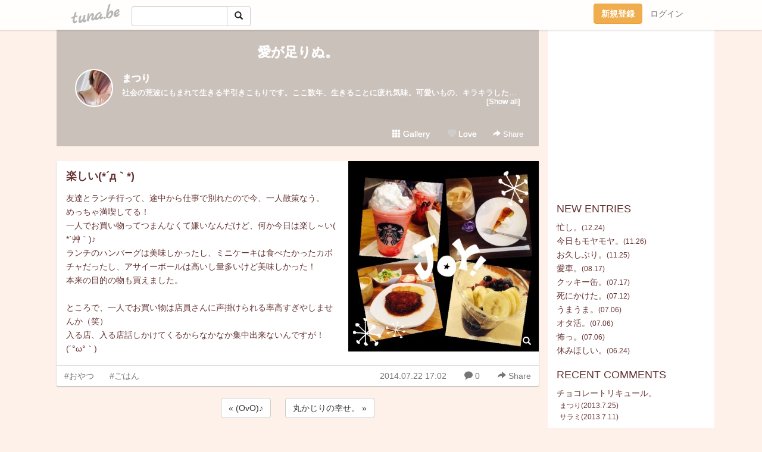

--- FILE ---
content_type: text/html;charset=Shift-JIS
request_url: https://kokooto.tuna.be/20087702.html
body_size: 7449
content:
<!DOCTYPE html>
<html lang="ja">
<head>
<meta charset="Shift_JIS">
<meta http-equiv="Content-Type" content="text/html; charset=shift_jis">

<!-- #BeginLibraryItem "/Library/ga.lbi" -->
<!-- Google Tag Manager -->
<script>(function(w,d,s,l,i){w[l]=w[l]||[];w[l].push({'gtm.start':
new Date().getTime(),event:'gtm.js'});var f=d.getElementsByTagName(s)[0],
j=d.createElement(s),dl=l!='dataLayer'?'&l='+l:'';j.async=true;j.src=
'https://www.googletagmanager.com/gtm.js?id='+i+dl;f.parentNode.insertBefore(j,f);
})(window,document,'script','dataLayer','GTM-5QMBVM4');</script>
<!-- End Google Tag Manager -->
<!-- #EndLibraryItem -->

<meta name="robots" content="noindex,noarchive,noimageindex">
<title>楽しい(*´д｀*) | 愛が足りぬ。</title>
<meta name="description" content="友達とランチ行って、途中から仕事で別れたので今、一人散策なう。めっちゃ満喫してる！一人でお買い物ってつまんなくて嫌いなんだけど、何か今日は楽し～い( *´艸｀)">
	<meta property="og:title" content="楽しい(*´д｀*) | 愛が足りぬ。">
	<meta property="og:site_name" content="愛が足りぬ。">
	
	<!-- TwitterCards -->
				<meta name="twitter:card" content="summary_large_image">
			<meta name="twitter:title" content="楽しい(*´д｀*) | 愛が足りぬ。">
	<meta name="twitter:description" content="友達とランチ行って、途中から仕事で別れたので今、一人散策なう。めっちゃ満喫してる！一人でお買い物ってつまんなくて嫌いなんだけど、何か今日は楽し～い( *´艸｀)">
	<meta name="twitter:image" content="https://tuna.be/p/5/78605/20087702_org.jpg">
	<!-- /TwitterCards -->
<meta name="thumbnail" content="https://tuna.be/p/5/78605/20087702_org.jpg">
<meta property="og:image" content="https://tuna.be/p/5/78605/20087702_org.jpg">
<meta property="og:description" content="友達とランチ行って、途中から仕事で別れたので今、一人散策なう。めっちゃ満喫してる！一人でお買い物ってつまんなくて嫌いなんだけど、何か今日は楽し～い( *´艸｀)">
<meta property="fb:app_id" content="233212076792375">
<link rel="alternate" type="application/rss+xml" title="RSS" href="https://kokooto.tuna.be/rss/kokooto.xml">

<!-- vender -->
<script type="text/javascript" src="js/jquery/jquery.2.2.4.min.js"></script>
<link rel="stylesheet" href="css/bootstrap/css/bootstrap.min.css">
<!-- / vender -->

<style type="text/css">
body {
		background-color: #fef1e9;
				background-size: 100px 100px;
			background-repeat: repeat;
		}
body {
 color: #663333;
}
#profile {
	}
#side {
 background-color: #ffffff;
}
a, a:visited, a:active {
 color: #663333;
}
a:hover {
 color: #663333;
}
</style>

<!--<link href="//tuna.be/css/kickstart-icons.css" rel="stylesheet" type="text/css"> -->
<link href="tp/12.20160126.css?251104" rel="stylesheet" type="text/css">
<link href="css/icomoon/icomoon.css" rel="stylesheet" type="text/css">
<link href="css/tabShare.20150617.css" rel="stylesheet" type="text/css">
<style type="text/css">
#globalHeader2 {
	background-color: rgba(255, 255, 255, 0.9);
}
#globalHeader2 a.logo {
	color: #B6B6B6;
}
#globalHeader2 .btn-link {
	color: #727272;
}
</style>

<script src="//pagead2.googlesyndication.com/pagead/js/adsbygoogle.js"></script>
<script>
     (adsbygoogle = window.adsbygoogle || []).push({
          google_ad_client: "ca-pub-0815320066437312",
          enable_page_level_ads: true
     });
</script>

</head>
<body><!-- #BeginLibraryItem "/Library/globalHeader2.lbi" -->
<div id="globalHeader2">
	<div class="row">
		<div class="col-md-1"></div>
		<div class="col-md-10"> <a href="https://tuna.be/" class="logo mlr10 pull-left">tuna.be</a>
			<div id="appBadges" class="mlr10 pull-left hidden-xs" style="width:200px; margin-top:10px;">
							  <form action="/api/google_cse.php" method="get" id="cse-search-box" target="_blank">
				<div>
				  <div class="input-group">
					  <input type="text" name="q" class="form-control" placeholder="">
					  <span class="input-group-btn">
					  <button type="submit" name="sa" class="btn btn-default"><span class="glyphicon glyphicon-search"></span></button>
					  </span>
				  </div>
				</div>
			  </form>
			</div>
						<div class="pull-right loginBox hide"> <a href="javascript:void(0)" class="btn btn-pill photo small" data-login="1" data-me="myblogurl"><img data-me="profilePicture"></a><a href="javascript:void(0)" class="btn btn-link ellipsis" data-login="1" data-me="myblogurl"><span data-me="name"></span></a>
				<div class="mlr10" data-login="0"><a href="https://tuna.be/pc/reguser/" class="btn btn-warning"><strong class="tl">新規登録</strong></a><a href="https://tuna.be/pc/login.php" class="btn btn-link tl">ログイン</a></div>
				<div class="btn-group mlr10" data-login="1"> <a href="https://tuna.be/pc/admin.php?m=nd" class="btn btn-default btnFormPopup"><span class="glyphicon glyphicon-pencil"></span></a> <a href="https://tuna.be/loves/" class="btn btn-default"><span class="glyphicon glyphicon-heart btnLove"></span></a>
					<div class="btn-group"> <a href="javascript:;" class="btn btn-default dropdown-toggle" data-toggle="dropdown"><span class="glyphicon glyphicon-menu-hamburger"></span> <span class="caret"></span></a>
						<ul class="dropdown-menu pull-right">
							<li class="child"><a href="javascript:void(0)" data-me="myblogurl"><span class="glyphicon glyphicon-home"></span> <span class="tl">マイブログへ</span></a></li>
							<li class="child"><a href="https://tuna.be/pc/admin.php"><span class="glyphicon glyphicon-list"></span> <span class="tl">マイページ</span></a></li>
							<li class="child"><a href="https://tuna.be/pc/admin.php?m=md"><span class="glyphicon glyphicon-list-alt"></span> <span class="tl">記事の一覧</span></a></li>
							<li class="child"><a href="https://tuna.be/pc/admin.php?m=ee"><span class="glyphicon glyphicon-wrench"></span> <span class="tl">ブログ設定</span></a></li>
							<li class="child"><a href="https://tuna.be/pc/admin.php?m=account"><span class="glyphicon glyphicon-user"></span> <span class="tl">アカウント</span></a></li>
							<li><a href="https://tuna.be/pc/admin.php?m=logout" data-name="linkLogout"><span class="glyphicon glyphicon-off"></span> <span class="tl">ログアウト</span></a></li>
						</ul>
					</div>
				</div>
			</div>
		</div>
		<div class="col-md-1"></div>
	</div>
</div>
<!-- #EndLibraryItem --><div class="contentsWrapper">
	<div class="row">
		<div class="col-xs-9" id="contents">
			<header>
			<div id="profile">
				<div id="profileInner" class="break clearfix">
										<h1><a href="https://kokooto.tuna.be/">愛が足りぬ。</a></h1>
										<div class="mlr15">
												<div class="pull-left mr15">
							<a href="https://kokooto.tuna.be/" class="btn btn-pill photo large" style="background-image: url(/p/5/78605/profile.jpg?32410);"></a>
						</div>
												<div class="userName"><a href="https://kokooto.tuna.be/">まつり</a></div>
												<div class="comment" data-box="profileComment">
							<div class="ellipsis">社会の荒波にもまれて生きる半引きこもりです。ここ数年、生きることに疲れ気味。可愛いもの、キラキラしたもの、美味しそうなもの、もふもふしたものなどなどそんな素敵なもので人生、埋め尽くしたい。</div>
							<div class="text-right"><a href="#" data-btn="viewProfile">[Show all]</a></div>
							<div style="display:none;">社会の荒波にもまれて生きる半引きこもりです。<br />
ここ数年、生きることに疲れ気味。<br />
<br />
可愛いもの、キラキラしたもの、美味しそうなもの、もふもふしたものなどなど<br />
そんな素敵なもので人生、埋め尽くしたい。</div>
						</div>
											</div>
					<div class="headerMenu clearfix">
						<a href="gallery/" class="btn btn-link"><span class="glyphicon glyphicon-th"></span> Gallery</a>
						<a href="javascript:void(0)" class="btn btn-link btnLove off"><span class="glyphicon glyphicon-heart off"></span> Love</a>
						<div class="btn-group dropdown mlr10">
							<a href="javascript:;" data-toggle="dropdown" style="color:#fff;"><span class="glyphicon glyphicon-share-alt"></span> Share</a>
							<ul class="dropdown-menu pull-right icomoon">
								<li><a href="javascript:void(0)" id="shareTwitter" target="_blank"><span class="icon icon-twitter" style="color:#1da1f2;"></span> share on Twitter</a></li>
								<li><a href="javascript:void(0)" id="shareFacebook" target="_blank"><span class="icon icon-facebook" style="color:#3a5a9a;"></span> share on Facebook</a></li>
								<li><a href="javascript:void(0)" id="shareMail"><span class="glyphicon glyphicon-envelope"></span> share by E-mail</a></li>
															</ul>
						</div>
					</div>
				</div>
			</div>
			</header>
            			<div id="contentsInner">
												<article class="blog">
					<div class="clearfix">
												<div class="photo">
																														<img src="/p/5/78605/20087702.jpg" alt="楽しい(*´д｀*)">
																																					<p class="btnLoupe"><a href="/p/5/78605/20087702_org.jpg" class="btn btn-link" data-fancybox><span class="glyphicon glyphicon-search"></span></a> </p>
													</div>
																		<h4 class="title"><a href="./20087702.html">楽しい(*´д｀*)</a></h4>
												<div class="blog-message">友達とランチ行って、途中から仕事で別れたので今、一人散策なう。<br />めっちゃ満喫してる！<br />一人でお買い物ってつまんなくて嫌いなんだけど、何か今日は楽し～い( *´艸｀)♪<br />ランチのハンバーグは美味しかったし、ミニケーキは食べたかったカボチャだったし、アサイーボールは高いし量多いけど美味しかった！<br />本来の目的の物も買えました。<br /><br />ところで、一人でお買い物は店員さんに声掛けられる率高すぎやしませんか（笑）<br />入る店、入る店話しかけてくるからなかなか集中出来ないんですが！(´°ω°｀)</div>
					</div>
					<div class="blog-footer clearfix">
						<span class="pull-left">
						<a href="./?tag=%82%A8%82%E2%82%C2" class="btn btn-link">#おやつ</a><a href="./?tag=%82%B2%82%CD%82%F1" class="btn btn-link">#ごはん</a>						</span>
						<div class="pull-right">
							<a href="20087702.html" class="btn btn-link"><time datetime="2014-07-22T17:02:03+09:00">2014.07.22 17:02</time></a>
														<a href="20087702.html" class="btn btn-link"><span class="icon icon-bubble"></span> 0</a>
																					<div class="btn-group dropdown btn btn-link">
								<a href="javascript:;" data-toggle="dropdown"><span class="glyphicon glyphicon-share-alt"></span> Share</a>
								<ul class="dropdown-menu pull-right icomoon">
									<li><a href="javascript:void(0)" id="shareTwitter" target="_blank"><span class="icon icon-twitter" style="color:#1da1f2;"></span> share on Twitter</a></li>
									<li><a href="javascript:void(0)" id="shareFacebook" target="_blank"><span class="icon icon-facebook" style="color:#3a5a9a;"></span> share on Facebook</a></li>
									<li><a href="javascript:void(0)" id="shareMail"><span class="glyphicon glyphicon-envelope"></span> share by E-mail</a></li>
								</ul>
							</div>
													</div>
					</div>
				</article>
								<div style="display: none;" data-template="blogEntry">
					<article class="blog">
						<div class="clearfix">
							<div class="photo pull-right text-right" data-tpl-def="thumb">
								<a data-tpl-href="link" data-tpl-def="photo"><img data-tpl-src="photo" data-tpl-alt="title"></a>
								<p class="btnLoupe" data-tpl-def="photo_org"><a data-tpl-href="photo_org" data-fancybox class="btn btn-link"><span class="glyphicon glyphicon-search"></span></a></p>
								<video width="320" controls data-tpl-def="movie"><source data-tpl-src="movie"></video>
							</div>
							<h4 class="title" data-tpl-def="title"><a data-tpl-href="link" data-tpl="title"></a></h4>
							<div class="blog-message" data-tpl="message"></div>
						</div>
						<div class="blog-footer clearfix">
							<span class="pull-left" data-tpl="tagLinks"></span>
							<div class="pull-right">
								<a class="btn btn-link" data-tpl-href="link" data-tpl="created_en"></a>
								<span data-tpl-custom="is_comment">
									<a class="btn btn-link" data-tpl-href="link"><span class="icon icon-bubble"></span> <span data-tpl-int="comment_count"></span></a></span></div>
						</div>
					</article>
				</div>
				<div style="display: none;" data-template="pagenation">
					<div class="text-center mt20">
						<a data-tpl-def="prev_page_url" data-tpl-href="prev_page_url" class="btn btn-default mlr10">&laquo; 前のページ</a>
						<a data-tpl-def="next_page_url" data-tpl-href="next_page_url" class="btn btn-default mlr10">次のページ &raquo;</a>
					</div>
				</div>
												<div class="text-center mt20">
										<a href="./20087872.html" class="btn btn-default mlr10">&laquo; (OvO)♪ </a>
															<a href="./20081211.html" class="btn btn-default mlr10"> 丸かじりの幸せ。 &raquo;</a>
									</div>
				<div class="ads landscape"><!-- tuna_blog_footer -->
<ins class="adsbygoogle"
     style="display:block"
     data-ad-client="ca-pub-0815320066437312"
     data-ad-slot="7716104040"
     data-ad-format="horizontal"></ins>
<script>
(adsbygoogle = window.adsbygoogle || []).push({});
</script></div>
								<div class="comment-trackback mt20" id="comment">
					<div class="clearfix">
						<p class="pull-right"><a href="#" class="btn btn-link" data-show-once="[name='formComment']"><span class="icon icon-bubble"></span> コメントを書く...</a></p>
						<h5>Comments</h5>
					</div>
					<hr>
					<form method="post" action="./" style="display: none;" name="formComment">
						<table class="table" data-login="0">
							<tr>
								<th width="70">name</th>
								<td>
									<input name="name" type="text" id="name" class="form-control" placeholder="name" data-require>
								</td>
							</tr>
							<tr>
								<th>email</th>
								<td><input name="mail" type="email" id="mail" style="display:none;">
									<input name="email" type="email" id="email" class="form-control" placeholder="yourmail@example.com (option)"></td>
							</tr>
							<tr>
								<th>url</th>
								<td><input name="url" type="text" id="url" class="form-control" placeholder="http://example.com (option)"></td>
							</tr>
							<tr>
								<th valign="top">comment</th>
								<td><textarea name="message" id="message" style="display:none;" cols="10" rows="10"></textarea>
									<textarea name="comment" rows="4" cols="10" id="comment" class="form-control" placeholder="comment..." data-require></textarea></td>
							</tr>
							<tr>
								<td colspan="2" class="text-center"><input name="submit" type="submit" value="確　認" class="btn btn-success"></td>
							</tr>
						</table>
						<div data-login="1">
							<p class="clearfix"><a href="javascript:void(0)" class="btn btn-pill photo small"><img data-me="profilePicture"></a><a href="javascript:void(0)" class="btn btn-link" data-me="name"></a></p>
							<p><textarea name="comment" rows="4" cols="10" id="comment" class="form-control" placeholder="comment..." data-require></textarea></p>
							<p class="text-center"><input name="submit2" type="submit" value="送 信" class="btn btn-success"></p>
						</div>
						<input type="hidden" name="user_id" data-me="id">
						<input type="hidden" name="user_token" data-me="token">
						<input type="hidden" name="m" value="pc_comment">
						<input type="hidden" name="did" value="20087702">
					</form>
									</div>
																<section>
					<div id="relatedEntries" class="relatedEntries clearfix">
						<h2 class="page-header h4">Popular entries</h2>
						<div class="row row-narrow">
							<div class="col-xs-4" v-for="item in items">
								<div class="cardBox">
									<a href="{{ item.url }}">
										<div class="thumbBox" style="background-image:url({{ item.pictureUrl }});"></div>
										<div class="desc">
											<h5 class="title">{{ item.title }}</h5>
										</div>
									</a>
								</div>
							</div>
						</div>
					</div>
				</section>
								<div class="ads landscape"><!-- tuna_blog_footer -->
<ins class="adsbygoogle"
     style="display:block"
     data-ad-client="ca-pub-0815320066437312"
     data-ad-slot="7716104040"
     data-ad-format="horizontal"></ins>
<script>
(adsbygoogle = window.adsbygoogle || []).push({});
</script></div>
			</div>
		</div>
		<div class="col-xs-3" id="side">
			<div class="mt15"><!-- tuna02, side, 200x200 -->
<ins class="adsbygoogle"
     style="display:inline-block;width:250px;height:250px"
     data-ad-client="ca-pub-0815320066437312"
     data-ad-slot="4696170365"></ins>
<script>
(adsbygoogle = window.adsbygoogle || []).push({});
</script></div>
			<section class="mt20">
				<h2 class="h4">NEW ENTRIES</h2>
								<a href="https://kokooto.tuna.be/22944848.html">忙し。</a><small>(12.24)</small><br>
								<a href="https://kokooto.tuna.be/22940538.html">今日もモヤモヤ。</a><small>(11.26)</small><br>
								<a href="https://kokooto.tuna.be/22940390.html">お久しぶり。</a><small>(11.25)</small><br>
								<a href="https://kokooto.tuna.be/22923843.html">愛車。</a><small>(08.17)</small><br>
								<a href="https://kokooto.tuna.be/22918741.html">クッキー缶。</a><small>(07.17)</small><br>
								<a href="https://kokooto.tuna.be/22918017.html">死にかけた。</a><small>(07.12)</small><br>
								<a href="https://kokooto.tuna.be/22916674.html">うまうま。</a><small>(07.06)</small><br>
								<a href="https://kokooto.tuna.be/22916665.html">オタ活。</a><small>(07.06)</small><br>
								<a href="https://kokooto.tuna.be/22916661.html">怖っ。</a><small>(07.06)</small><br>
								<a href="https://kokooto.tuna.be/22914115.html">休みほしい。</a><small>(06.24)</small><br>
							</section>
						<section class="mt20">
				<h2 class="h4">RECENT COMMENTS</h2>
				<div style="display: none;" data-template="recentComments">
					<div>
						<a data-tpl="title" data-tpl-href="page_url"></a>
						<div class="mlr5 small" data-tpl="comments"></div>
					</div>
				</div>
			</section>
									<section class="mt20">
				<h2 class="h4">TAGS</h2>
				<a href="./?tag=" class="tag"><span class="tag-active"></span></a> <a href="./?tag=%82%A8%82%C5%82%A9%82%AF" class="tag"><span class="">おでかけ</span></a> <a href="./?tag=%82%A8%82%E2%82%C2" class="tag"><span class="">おやつ</span></a> <a href="./?tag=%82%A8%8Fo%82%A9%82%AF" class="tag"><span class="">お出かけ</span></a> <a href="./?tag=%82%B2%82%CD%82%F1" class="tag"><span class="">ごはん</span></a> <a href="./?tag=%83Q%81%5B%83%80" class="tag"><span class="">ゲーム</span></a> <a href="./?tag=%89%BB%8F%CF%95i" class="tag"><span class="">化粧品</span></a> <a href="./?tag=%8C%A2" class="tag"><span class="">犬</span></a> <a href="./?tag=%8Dl%82%A6" class="tag"><span class="">考え</span></a> <a href="./?tag=%8EG%89%DD" class="tag"><span class="">雑貨</span></a> <a href="./?tag=%8E%CC" class="tag"><span class="">捨</span></a> <a href="./?tag=%8E%CC%82%C4" class="tag"><span class="">捨て</span></a> <a href="./?tag=%90%A7%8D%EC" class="tag"><span class="">制作</span></a> <a href="./?tag=%90%BB%8D%EC" class="tag"><span class="">製作</span></a> <a href="./?tag=%93%FA%8F%ED" class="tag"><span class="">日常</span></a> <a href="./?tag=%95%9E" class="tag"><span class="">服</span></a> <a href="./?tag=%96%7B" class="tag"><span class="">本</span></a> <a href="./?tag=%96%EC%8D%D8" class="tag"><span class="">野菜</span></a> 
			</section>
						<section class="mt20">
				<h2 class="h4">ARCHIVES</h2>
				<ul id="archives">
										<li><a href="javascript:void(0)" class="y">2025</a><small>(15)</small>
						<ul style="display:none;">
														<li><a href="/?mon=2025/12">12月</a><small>(1)</small></li>
														<li><a href="/?mon=2025/11">11月</a><small>(2)</small></li>
														<li><a href="/?mon=2025/08">8月</a><small>(1)</small></li>
														<li><a href="/?mon=2025/07">7月</a><small>(5)</small></li>
														<li><a href="/?mon=2025/06">6月</a><small>(3)</small></li>
														<li><a href="/?mon=2025/02">2月</a><small>(1)</small></li>
														<li><a href="/?mon=2025/01">1月</a><small>(2)</small></li>
													</ul>
					</li>
										<li><a href="javascript:void(0)" class="y">2024</a><small>(4)</small>
						<ul style="display:none;">
														<li><a href="/?mon=2024/12">12月</a><small>(4)</small></li>
													</ul>
					</li>
										<li><a href="javascript:void(0)" class="y">2023</a><small>(7)</small>
						<ul style="display:none;">
														<li><a href="/?mon=2023/08">8月</a><small>(5)</small></li>
														<li><a href="/?mon=2023/03">3月</a><small>(1)</small></li>
														<li><a href="/?mon=2023/01">1月</a><small>(1)</small></li>
													</ul>
					</li>
										<li><a href="javascript:void(0)" class="y">2022</a><small>(22)</small>
						<ul style="display:none;">
														<li><a href="/?mon=2022/08">8月</a><small>(6)</small></li>
														<li><a href="/?mon=2022/07">7月</a><small>(8)</small></li>
														<li><a href="/?mon=2022/06">6月</a><small>(8)</small></li>
													</ul>
					</li>
										<li><a href="javascript:void(0)" class="y">2021</a><small>(16)</small>
						<ul style="display:none;">
														<li><a href="/?mon=2021/05">5月</a><small>(1)</small></li>
														<li><a href="/?mon=2021/04">4月</a><small>(4)</small></li>
														<li><a href="/?mon=2021/03">3月</a><small>(4)</small></li>
														<li><a href="/?mon=2021/01">1月</a><small>(7)</small></li>
													</ul>
					</li>
										<li><a href="javascript:void(0)" class="y">2020</a><small>(85)</small>
						<ul style="display:none;">
														<li><a href="/?mon=2020/12">12月</a><small>(7)</small></li>
														<li><a href="/?mon=2020/11">11月</a><small>(3)</small></li>
														<li><a href="/?mon=2020/10">10月</a><small>(3)</small></li>
														<li><a href="/?mon=2020/09">9月</a><small>(4)</small></li>
														<li><a href="/?mon=2020/08">8月</a><small>(19)</small></li>
														<li><a href="/?mon=2020/07">7月</a><small>(3)</small></li>
														<li><a href="/?mon=2020/06">6月</a><small>(2)</small></li>
														<li><a href="/?mon=2020/05">5月</a><small>(15)</small></li>
														<li><a href="/?mon=2020/04">4月</a><small>(8)</small></li>
														<li><a href="/?mon=2020/03">3月</a><small>(10)</small></li>
														<li><a href="/?mon=2020/02">2月</a><small>(5)</small></li>
														<li><a href="/?mon=2020/01">1月</a><small>(6)</small></li>
													</ul>
					</li>
										<li><a href="javascript:void(0)" class="y">2019</a><small>(136)</small>
						<ul style="display:none;">
														<li><a href="/?mon=2019/12">12月</a><small>(2)</small></li>
														<li><a href="/?mon=2019/11">11月</a><small>(3)</small></li>
														<li><a href="/?mon=2019/10">10月</a><small>(7)</small></li>
														<li><a href="/?mon=2019/09">9月</a><small>(9)</small></li>
														<li><a href="/?mon=2019/08">8月</a><small>(10)</small></li>
														<li><a href="/?mon=2019/07">7月</a><small>(18)</small></li>
														<li><a href="/?mon=2019/06">6月</a><small>(10)</small></li>
														<li><a href="/?mon=2019/05">5月</a><small>(16)</small></li>
														<li><a href="/?mon=2019/04">4月</a><small>(16)</small></li>
														<li><a href="/?mon=2019/03">3月</a><small>(15)</small></li>
														<li><a href="/?mon=2019/02">2月</a><small>(10)</small></li>
														<li><a href="/?mon=2019/01">1月</a><small>(20)</small></li>
													</ul>
					</li>
										<li><a href="javascript:void(0)" class="y">2018</a><small>(136)</small>
						<ul style="display:none;">
														<li><a href="/?mon=2018/12">12月</a><small>(19)</small></li>
														<li><a href="/?mon=2018/11">11月</a><small>(20)</small></li>
														<li><a href="/?mon=2018/10">10月</a><small>(17)</small></li>
														<li><a href="/?mon=2018/09">9月</a><small>(10)</small></li>
														<li><a href="/?mon=2018/08">8月</a><small>(9)</small></li>
														<li><a href="/?mon=2018/07">7月</a><small>(19)</small></li>
														<li><a href="/?mon=2018/05">5月</a><small>(2)</small></li>
														<li><a href="/?mon=2018/04">4月</a><small>(23)</small></li>
														<li><a href="/?mon=2018/03">3月</a><small>(14)</small></li>
														<li><a href="/?mon=2018/01">1月</a><small>(3)</small></li>
													</ul>
					</li>
										<li><a href="javascript:void(0)" class="y">2017</a><small>(174)</small>
						<ul style="display:none;">
														<li><a href="/?mon=2017/12">12月</a><small>(5)</small></li>
														<li><a href="/?mon=2017/11">11月</a><small>(10)</small></li>
														<li><a href="/?mon=2017/10">10月</a><small>(10)</small></li>
														<li><a href="/?mon=2017/09">9月</a><small>(12)</small></li>
														<li><a href="/?mon=2017/08">8月</a><small>(17)</small></li>
														<li><a href="/?mon=2017/07">7月</a><small>(16)</small></li>
														<li><a href="/?mon=2017/06">6月</a><small>(14)</small></li>
														<li><a href="/?mon=2017/05">5月</a><small>(15)</small></li>
														<li><a href="/?mon=2017/04">4月</a><small>(20)</small></li>
														<li><a href="/?mon=2017/03">3月</a><small>(20)</small></li>
														<li><a href="/?mon=2017/02">2月</a><small>(15)</small></li>
														<li><a href="/?mon=2017/01">1月</a><small>(20)</small></li>
													</ul>
					</li>
										<li><a href="javascript:void(0)" class="y">2016</a><small>(138)</small>
						<ul style="display:none;">
														<li><a href="/?mon=2016/12">12月</a><small>(21)</small></li>
														<li><a href="/?mon=2016/11">11月</a><small>(13)</small></li>
														<li><a href="/?mon=2016/10">10月</a><small>(4)</small></li>
														<li><a href="/?mon=2016/09">9月</a><small>(9)</small></li>
														<li><a href="/?mon=2016/08">8月</a><small>(9)</small></li>
														<li><a href="/?mon=2016/07">7月</a><small>(9)</small></li>
														<li><a href="/?mon=2016/06">6月</a><small>(14)</small></li>
														<li><a href="/?mon=2016/05">5月</a><small>(18)</small></li>
														<li><a href="/?mon=2016/04">4月</a><small>(21)</small></li>
														<li><a href="/?mon=2016/02">2月</a><small>(1)</small></li>
														<li><a href="/?mon=2016/01">1月</a><small>(19)</small></li>
													</ul>
					</li>
										<li><a href="javascript:void(0)" class="y">2015</a><small>(242)</small>
						<ul style="display:none;">
														<li><a href="/?mon=2015/12">12月</a><small>(2)</small></li>
														<li><a href="/?mon=2015/11">11月</a><small>(16)</small></li>
														<li><a href="/?mon=2015/10">10月</a><small>(29)</small></li>
														<li><a href="/?mon=2015/09">9月</a><small>(18)</small></li>
														<li><a href="/?mon=2015/08">8月</a><small>(12)</small></li>
														<li><a href="/?mon=2015/07">7月</a><small>(12)</small></li>
														<li><a href="/?mon=2015/06">6月</a><small>(8)</small></li>
														<li><a href="/?mon=2015/05">5月</a><small>(12)</small></li>
														<li><a href="/?mon=2015/04">4月</a><small>(22)</small></li>
														<li><a href="/?mon=2015/03">3月</a><small>(50)</small></li>
														<li><a href="/?mon=2015/02">2月</a><small>(37)</small></li>
														<li><a href="/?mon=2015/01">1月</a><small>(24)</small></li>
													</ul>
					</li>
										<li><a href="javascript:void(0)" class="y">2014</a><small>(346)</small>
						<ul style="display:none;">
														<li><a href="/?mon=2014/12">12月</a><small>(24)</small></li>
														<li><a href="/?mon=2014/11">11月</a><small>(27)</small></li>
														<li><a href="/?mon=2014/10">10月</a><small>(28)</small></li>
														<li><a href="/?mon=2014/09">9月</a><small>(20)</small></li>
														<li><a href="/?mon=2014/08">8月</a><small>(12)</small></li>
														<li><a href="/?mon=2014/07">7月</a><small>(30)</small></li>
														<li><a href="/?mon=2014/06">6月</a><small>(40)</small></li>
														<li><a href="/?mon=2014/05">5月</a><small>(29)</small></li>
														<li><a href="/?mon=2014/04">4月</a><small>(34)</small></li>
														<li><a href="/?mon=2014/03">3月</a><small>(31)</small></li>
														<li><a href="/?mon=2014/02">2月</a><small>(27)</small></li>
														<li><a href="/?mon=2014/01">1月</a><small>(44)</small></li>
													</ul>
					</li>
										<li><a href="javascript:void(0)" class="y">2013</a><small>(291)</small>
						<ul style="display:none;">
														<li><a href="/?mon=2013/12">12月</a><small>(21)</small></li>
														<li><a href="/?mon=2013/11">11月</a><small>(18)</small></li>
														<li><a href="/?mon=2013/10">10月</a><small>(24)</small></li>
														<li><a href="/?mon=2013/09">9月</a><small>(30)</small></li>
														<li><a href="/?mon=2013/08">8月</a><small>(23)</small></li>
														<li><a href="/?mon=2013/07">7月</a><small>(18)</small></li>
														<li><a href="/?mon=2013/06">6月</a><small>(24)</small></li>
														<li><a href="/?mon=2013/05">5月</a><small>(24)</small></li>
														<li><a href="/?mon=2013/04">4月</a><small>(37)</small></li>
														<li><a href="/?mon=2013/03">3月</a><small>(32)</small></li>
														<li><a href="/?mon=2013/02">2月</a><small>(14)</small></li>
														<li><a href="/?mon=2013/01">1月</a><small>(26)</small></li>
													</ul>
					</li>
										<li><a href="javascript:void(0)" class="y">2012</a><small>(496)</small>
						<ul style="display:none;">
														<li><a href="/?mon=2012/12">12月</a><small>(24)</small></li>
														<li><a href="/?mon=2012/11">11月</a><small>(28)</small></li>
														<li><a href="/?mon=2012/10">10月</a><small>(54)</small></li>
														<li><a href="/?mon=2012/09">9月</a><small>(41)</small></li>
														<li><a href="/?mon=2012/08">8月</a><small>(23)</small></li>
														<li><a href="/?mon=2012/07">7月</a><small>(26)</small></li>
														<li><a href="/?mon=2012/06">6月</a><small>(39)</small></li>
														<li><a href="/?mon=2012/05">5月</a><small>(17)</small></li>
														<li><a href="/?mon=2012/04">4月</a><small>(64)</small></li>
														<li><a href="/?mon=2012/03">3月</a><small>(66)</small></li>
														<li><a href="/?mon=2012/02">2月</a><small>(53)</small></li>
														<li><a href="/?mon=2012/01">1月</a><small>(61)</small></li>
													</ul>
					</li>
										<li><a href="javascript:void(0)" class="y">2011</a><small>(454)</small>
						<ul style="display:none;">
														<li><a href="/?mon=2011/12">12月</a><small>(33)</small></li>
														<li><a href="/?mon=2011/11">11月</a><small>(28)</small></li>
														<li><a href="/?mon=2011/10">10月</a><small>(38)</small></li>
														<li><a href="/?mon=2011/09">9月</a><small>(33)</small></li>
														<li><a href="/?mon=2011/08">8月</a><small>(21)</small></li>
														<li><a href="/?mon=2011/07">7月</a><small>(14)</small></li>
														<li><a href="/?mon=2011/06">6月</a><small>(36)</small></li>
														<li><a href="/?mon=2011/05">5月</a><small>(30)</small></li>
														<li><a href="/?mon=2011/04">4月</a><small>(50)</small></li>
														<li><a href="/?mon=2011/03">3月</a><small>(54)</small></li>
														<li><a href="/?mon=2011/02">2月</a><small>(68)</small></li>
														<li><a href="/?mon=2011/01">1月</a><small>(49)</small></li>
													</ul>
					</li>
										<li><a href="javascript:void(0)" class="y">2010</a><small>(271)</small>
						<ul style="display:none;">
														<li><a href="/?mon=2010/12">12月</a><small>(24)</small></li>
														<li><a href="/?mon=2010/11">11月</a><small>(51)</small></li>
														<li><a href="/?mon=2010/10">10月</a><small>(37)</small></li>
														<li><a href="/?mon=2010/09">9月</a><small>(31)</small></li>
														<li><a href="/?mon=2010/08">8月</a><small>(17)</small></li>
														<li><a href="/?mon=2010/07">7月</a><small>(22)</small></li>
														<li><a href="/?mon=2010/06">6月</a><small>(15)</small></li>
														<li><a href="/?mon=2010/05">5月</a><small>(11)</small></li>
														<li><a href="/?mon=2010/04">4月</a><small>(15)</small></li>
														<li><a href="/?mon=2010/03">3月</a><small>(22)</small></li>
														<li><a href="/?mon=2010/02">2月</a><small>(17)</small></li>
														<li><a href="/?mon=2010/01">1月</a><small>(9)</small></li>
													</ul>
					</li>
										<li><a href="javascript:void(0)" class="y">2009</a><small>(326)</small>
						<ul style="display:none;">
														<li><a href="/?mon=2009/12">12月</a><small>(8)</small></li>
														<li><a href="/?mon=2009/11">11月</a><small>(9)</small></li>
														<li><a href="/?mon=2009/10">10月</a><small>(37)</small></li>
														<li><a href="/?mon=2009/09">9月</a><small>(32)</small></li>
														<li><a href="/?mon=2009/08">8月</a><small>(28)</small></li>
														<li><a href="/?mon=2009/07">7月</a><small>(18)</small></li>
														<li><a href="/?mon=2009/06">6月</a><small>(34)</small></li>
														<li><a href="/?mon=2009/05">5月</a><small>(24)</small></li>
														<li><a href="/?mon=2009/04">4月</a><small>(33)</small></li>
														<li><a href="/?mon=2009/03">3月</a><small>(32)</small></li>
														<li><a href="/?mon=2009/02">2月</a><small>(35)</small></li>
														<li><a href="/?mon=2009/01">1月</a><small>(36)</small></li>
													</ul>
					</li>
										<li><a href="javascript:void(0)" class="y">2008</a><small>(307)</small>
						<ul style="display:none;">
														<li><a href="/?mon=2008/12">12月</a><small>(40)</small></li>
														<li><a href="/?mon=2008/11">11月</a><small>(40)</small></li>
														<li><a href="/?mon=2008/10">10月</a><small>(76)</small></li>
														<li><a href="/?mon=2008/09">9月</a><small>(70)</small></li>
														<li><a href="/?mon=2008/08">8月</a><small>(60)</small></li>
														<li><a href="/?mon=2008/07">7月</a><small>(19)</small></li>
														<li><a href="/?mon=2008/06">6月</a><small>(2)</small></li>
													</ul>
					</li>
										<li><a href="javascript:void(0)" class="y">2007</a><small>(5)</small>
						<ul style="display:none;">
														<li><a href="/?mon=2007/06">6月</a><small>(5)</small></li>
													</ul>
					</li>
									</ul>
			</section>
						<section>
				<h2 class="h4">RSS</h2>
				<a href="./rss/kokooto.rdf"><span class="icon icon-rss"></span> RSS</a><br>
								&emsp;
			</section>
		</div>
	</div>
</div>

<!-- vender -->
<link rel="stylesheet" type="text/css" href="//fonts.googleapis.com/css?family=Marck+Script">
<script type="text/javascript" src="css/bootstrap/js/bootstrap.min.js"></script>
<link href="//tuna.be/js/fancybox2/jquery.fancybox.css" rel="stylesheet" type="text/css">
<script type="text/javascript" src="//tuna.be/js/fancybox2/jquery.fancybox.pack.js"></script>
<!-- / vender -->

<script type="text/javascript">
var id = "78605";
</script>
<script type="text/javascript" src="//cdnjs.cloudflare.com/ajax/libs/vue/1.0.15/vue.min.js"></script>
<script type="text/javascript" src="//tuna.be/js/blog_common.20181108.js?20251224"></script>
<!--<script type="text/javascript" src="//tuna.be/js/translate.js?20150202"></script>--><!-- #BeginLibraryItem "/Library/footer.lbi" -->
<footer>
<div id="footer">
	<div class="container">
		<div class="row">
			<div class="logoWrapper"><a href="https://tuna.be/" class="logo">tuna.be</a></div>
		</div>
		
		<div class="row text-left hidden-xs" style="margin-bottom:15px;">
			<div class="col-sm-3">
				<a href="https://tuna.be/">つなビィトップ</a>
			</div>
			<div class="col-sm-3">
				<a href="https://tuna.be/newentry/" class="tl">新着エントリ一覧</a>
			</div>
			<div class="col-sm-3">
				<a href="https://tuna.be/popular/" class="tl">人気のブログ</a>
			</div>
			<div class="col-sm-3">
				<a href="https://tuna.be/pc/admin.php" class="tl">マイページログイン</a>
			</div>
		</div>
		<div class="row text-left hidden-xs">
			<div class="col-sm-3">
				<a href="https://support.tuna.be/284432.html" target="_blank" class="tl">良くある質問と答え</a>
			</div>
			<div class="col-sm-3">
				<a href="https://i-section.net/privacy.html" target="_blank" class="tl">プライバシーポリシー</a> / <a href="https://tuna.be/pc/agreement.html" class="tl">利用規約</a>
			</div>
			<div class="col-sm-3">
				<a href="https://i-section.net/inquiry/?c=4" target="_blank" class="tl">お問い合わせ</a>
			</div>
			<div class="col-sm-3">
				<a href="https://i-section.net/" target="_blank" class="tl">開発・運営</a>
			</div>
		</div>
		
		<div class="list-group text-left visible-xs">
			<a href="https://tuna.be/" class="list-group-item">つなビィトップ</a>
			<a href="https://tuna.be/newentry/" class="list-group-item tl">新着エントリ一覧</a>
			<a href="https://tuna.be/popular/" class="list-group-item tl">人気のブログ</a>
			<a href="https://tuna.be/pc/admin.php" class="list-group-item tl">マイページログイン</a>
		</div>
		
		<div class="visible-xs">
			<form action="/api/google_cse.php" method="get" target="_blank">
				<div class="input-group">
					<input type="search" name="q" class="form-control" placeholder="つなビィ内検索">
					<span class="input-group-btn">
						<button class="btn btn-default" type="submit"><span class="glyphicon glyphicon-search"></span></button>
					</span>
				</div>
			</form>
		</div>
		
		<div class="visible-xs mt20">
			<a href="https://support.tuna.be/284432.html" target="_blank" class="tl">良くある質問と答え</a> /
			<a href="https://i-section.net/privacy.html" target="_blank" class="tl">プライバシーポリシー</a> /
			<a href="https://tuna.be/pc/agreement.html" class="tl">利用規約</a> /
			<a href="https://i-section.net/inquiry/?c=4" target="_blank" class="tl">お問い合わせ</a> /
			<a href="https://i-section.net/" target="_blank" class="tl">開発・運営</a>
		</div>
	</div>
	<div class="footer-global">
		<p class="hidden-xs"><a href="https://i-section.net/software/shukusen/" target="_blank">複数画像をまとめて縮小するなら「縮小専用。」</a></p>
		<div class="copyright text-center small">&copy;2004- <a href="https://tuna.be/">tuna.be</a> All rights reserved.</div>
	</div>
</div>
</footer><!-- #EndLibraryItem --></body>
</html>
<!-- st:0.78591203689575 -->

--- FILE ---
content_type: text/html; charset=utf-8
request_url: https://www.google.com/recaptcha/api2/aframe
body_size: 268
content:
<!DOCTYPE HTML><html><head><meta http-equiv="content-type" content="text/html; charset=UTF-8"></head><body><script nonce="fHC2RhDCpczBzpGzej8LdQ">/** Anti-fraud and anti-abuse applications only. See google.com/recaptcha */ try{var clients={'sodar':'https://pagead2.googlesyndication.com/pagead/sodar?'};window.addEventListener("message",function(a){try{if(a.source===window.parent){var b=JSON.parse(a.data);var c=clients[b['id']];if(c){var d=document.createElement('img');d.src=c+b['params']+'&rc='+(localStorage.getItem("rc::a")?sessionStorage.getItem("rc::b"):"");window.document.body.appendChild(d);sessionStorage.setItem("rc::e",parseInt(sessionStorage.getItem("rc::e")||0)+1);localStorage.setItem("rc::h",'1769383416241');}}}catch(b){}});window.parent.postMessage("_grecaptcha_ready", "*");}catch(b){}</script></body></html>